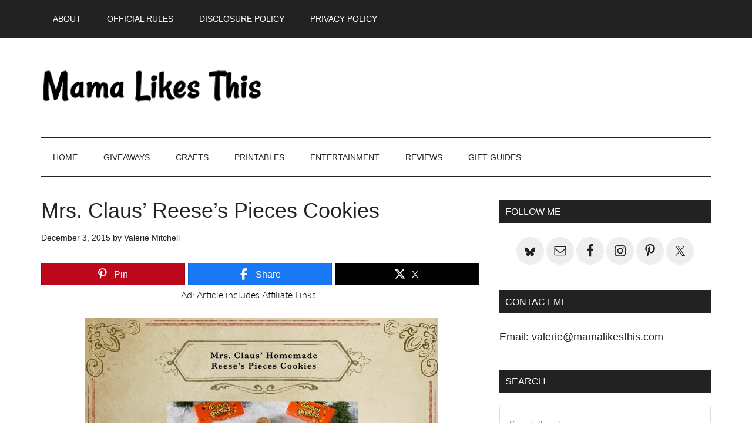

--- FILE ---
content_type: text/html; charset=UTF-8
request_url: https://mamalikesthis.com/mrs-claus-reeses-pieces-cookies/
body_size: 13599
content:
<!DOCTYPE html>
<html lang="en-US">
<head >
<meta charset="UTF-8" />
<meta name="viewport" content="width=device-width, initial-scale=1" />
<meta name='robots' content='index, follow, max-image-preview:large, max-snippet:-1, max-video-preview:-1' />

<!-- Begin Social Rocket v1.3.4 https://wpsocialrocket.com -->
<meta property="og:title" content="Mrs. Claus&#8217; Reese&#8217;s Pieces Cookies" />
<meta property="og:description" content="Click HERE to download the recipe to print or save to your computer. I&rsquo;m sure that Mrs. Claus is an expert in the kitchen!&nbsp;Wouldn&rsquo;t it be fun to eat these Reese&rsquo;s Pieces Cookies while watching&nbsp;Original Christmas Classics?" />
<meta name="twitter:card" content="summary_large_image">
<meta name="twitter:title" content="Mrs. Claus&#8217; Reese&#8217;s Pieces Cookies" />
<meta name="twitter:description" content="Click HERE to download the recipe to print or save to your computer. I&rsquo;m sure that Mrs. Claus is an expert in the kitchen!&nbsp;Wouldn&rsquo;t it be fun to eat these Reese&rsquo;s Pieces Cookies while watching&nbsp;Original Christmas Classics?" />
<!-- / Social Rocket -->

	<!-- This site is optimized with the Yoast SEO plugin v26.8 - https://yoast.com/product/yoast-seo-wordpress/ -->
	<title>Mrs. Claus&#039; Reese&#039;s Pieces Cookies - Mama Likes This</title>
	<link rel="canonical" href="https://mamalikesthis.com/mrs-claus-reeses-pieces-cookies/" />
	<meta property="og:locale" content="en_US" />
	<meta property="og:type" content="article" />
	<meta property="og:title" content="Mrs. Claus&#039; Reese&#039;s Pieces Cookies - Mama Likes This" />
	<meta property="og:description" content="Click HERE to download the recipe to print or save to your computer. I&rsquo;m sure that Mrs. Claus is an expert in the kitchen!&nbsp;Wouldn&rsquo;t it be fun to eat these Reese&rsquo;s Pieces Cookies while watching&nbsp;Original Christmas Classics?" />
	<meta property="og:url" content="https://mamalikesthis.com/mrs-claus-reeses-pieces-cookies/" />
	<meta property="og:site_name" content="Mama Likes This" />
	<meta property="article:publisher" content="https://www.facebook.com/Sweeps4Bloggers/" />
	<meta property="article:published_time" content="2015-12-03T08:05:47+00:00" />
	<meta property="article:modified_time" content="2025-02-02T18:40:50+00:00" />
	<meta property="og:image" content="https://mamalikesthis.com/wp-content/uploads/2015/12/reeses.jpg" />
	<meta property="og:image:width" content="600" />
	<meta property="og:image:height" content="465" />
	<meta property="og:image:type" content="image/jpeg" />
	<meta name="author" content="Valerie Mitchell" />
	<meta name="twitter:card" content="summary_large_image" />
	<meta name="twitter:creator" content="@valerie2350" />
	<meta name="twitter:site" content="@valerie2350" />
	<meta name="twitter:label1" content="Written by" />
	<meta name="twitter:data1" content="Valerie Mitchell" />
	<meta name="twitter:label2" content="Est. reading time" />
	<meta name="twitter:data2" content="1 minute" />
	<script type="application/ld+json" class="yoast-schema-graph">{"@context":"https://schema.org","@graph":[{"@type":"Article","@id":"https://mamalikesthis.com/mrs-claus-reeses-pieces-cookies/#article","isPartOf":{"@id":"https://mamalikesthis.com/mrs-claus-reeses-pieces-cookies/"},"author":{"name":"Valerie Mitchell","@id":"https://mamalikesthis.com/#/schema/person/da3636303dcea06abb525e343cdfc13a"},"headline":"Mrs. Claus&#8217; Reese&#8217;s Pieces Cookies","datePublished":"2015-12-03T08:05:47+00:00","dateModified":"2025-02-02T18:40:50+00:00","mainEntityOfPage":{"@id":"https://mamalikesthis.com/mrs-claus-reeses-pieces-cookies/"},"wordCount":50,"publisher":{"@id":"https://mamalikesthis.com/#organization"},"image":{"@id":"https://mamalikesthis.com/mrs-claus-reeses-pieces-cookies/#primaryimage"},"thumbnailUrl":"https://mamalikesthis.com/wp-content/uploads/2015/12/reeses.jpg","keywords":["christmas classics printables","christmas printable","free printable","holiday printable"],"articleSection":["Printables","Recipes"],"inLanguage":"en-US"},{"@type":"WebPage","@id":"https://mamalikesthis.com/mrs-claus-reeses-pieces-cookies/","url":"https://mamalikesthis.com/mrs-claus-reeses-pieces-cookies/","name":"Mrs. Claus' Reese's Pieces Cookies - Mama Likes This","isPartOf":{"@id":"https://mamalikesthis.com/#website"},"primaryImageOfPage":{"@id":"https://mamalikesthis.com/mrs-claus-reeses-pieces-cookies/#primaryimage"},"image":{"@id":"https://mamalikesthis.com/mrs-claus-reeses-pieces-cookies/#primaryimage"},"thumbnailUrl":"https://mamalikesthis.com/wp-content/uploads/2015/12/reeses.jpg","datePublished":"2015-12-03T08:05:47+00:00","dateModified":"2025-02-02T18:40:50+00:00","breadcrumb":{"@id":"https://mamalikesthis.com/mrs-claus-reeses-pieces-cookies/#breadcrumb"},"inLanguage":"en-US","potentialAction":[{"@type":"ReadAction","target":["https://mamalikesthis.com/mrs-claus-reeses-pieces-cookies/"]}]},{"@type":"ImageObject","inLanguage":"en-US","@id":"https://mamalikesthis.com/mrs-claus-reeses-pieces-cookies/#primaryimage","url":"https://mamalikesthis.com/wp-content/uploads/2015/12/reeses.jpg","contentUrl":"https://mamalikesthis.com/wp-content/uploads/2015/12/reeses.jpg","width":600,"height":465},{"@type":"BreadcrumbList","@id":"https://mamalikesthis.com/mrs-claus-reeses-pieces-cookies/#breadcrumb","itemListElement":[{"@type":"ListItem","position":1,"name":"Home","item":"https://mamalikesthis.com/"},{"@type":"ListItem","position":2,"name":"Mrs. Claus&#8217; Reese&#8217;s Pieces Cookies"}]},{"@type":"WebSite","@id":"https://mamalikesthis.com/#website","url":"https://mamalikesthis.com/","name":"Mama Likes This","description":"Entertainment, Giveaways, Crafts and Family Fun","publisher":{"@id":"https://mamalikesthis.com/#organization"},"potentialAction":[{"@type":"SearchAction","target":{"@type":"EntryPoint","urlTemplate":"https://mamalikesthis.com/?s={search_term_string}"},"query-input":{"@type":"PropertyValueSpecification","valueRequired":true,"valueName":"search_term_string"}}],"inLanguage":"en-US"},{"@type":"Organization","@id":"https://mamalikesthis.com/#organization","name":"Mama Likes This","url":"https://mamalikesthis.com/","logo":{"@type":"ImageObject","inLanguage":"en-US","@id":"https://mamalikesthis.com/#/schema/logo/image/","url":"https://mamalikesthis.com/wp-content/uploads/2017/11/logo-mlt-1.jpg","contentUrl":"https://mamalikesthis.com/wp-content/uploads/2017/11/logo-mlt-1.jpg","width":918,"height":287,"caption":"Mama Likes This"},"image":{"@id":"https://mamalikesthis.com/#/schema/logo/image/"},"sameAs":["https://www.facebook.com/Sweeps4Bloggers/","https://x.com/valerie2350","https://www.instagram.com/valerie.mitchell/","https://www.pinterest.com/valerie2350/"]},{"@type":"Person","@id":"https://mamalikesthis.com/#/schema/person/da3636303dcea06abb525e343cdfc13a","name":"Valerie Mitchell"}]}</script>
	<!-- / Yoast SEO plugin. -->


<link rel='dns-prefetch' href='//scripts.mediavine.com' />

<link rel="alternate" type="application/rss+xml" title="Mama Likes This &raquo; Feed" href="https://feeds.feedburner.com/sweeps4bloggers/SZnw" />
<link rel="alternate" type="application/rss+xml" title="Mama Likes This &raquo; Comments Feed" href="https://mamalikesthis.com/comments/feed/" />
<link rel="alternate" title="oEmbed (JSON)" type="application/json+oembed" href="https://mamalikesthis.com/wp-json/oembed/1.0/embed?url=https%3A%2F%2Fmamalikesthis.com%2Fmrs-claus-reeses-pieces-cookies%2F" />
<link rel="alternate" title="oEmbed (XML)" type="text/xml+oembed" href="https://mamalikesthis.com/wp-json/oembed/1.0/embed?url=https%3A%2F%2Fmamalikesthis.com%2Fmrs-claus-reeses-pieces-cookies%2F&#038;format=xml" />
<style id='wp-img-auto-sizes-contain-inline-css' type='text/css'>
img:is([sizes=auto i],[sizes^="auto," i]){contain-intrinsic-size:3000px 1500px}
/*# sourceURL=wp-img-auto-sizes-contain-inline-css */
</style>
<link rel='stylesheet' id='sb_instagram_styles-css' href='https://mamalikesthis.com/wp-content/plugins/instagram-feed-pro/css/sb-instagram.min.css?ver=5.0' type='text/css' media='all' />
<link data-minify="1" rel='stylesheet' id='magazine-pro-css' href='https://mamalikesthis.com/wp-content/cache/min/1/wp-content/themes/magazine-pro/style.css?ver=1769158336' type='text/css' media='all' />
<style id='wp-emoji-styles-inline-css' type='text/css'>

	img.wp-smiley, img.emoji {
		display: inline !important;
		border: none !important;
		box-shadow: none !important;
		height: 1em !important;
		width: 1em !important;
		margin: 0 0.07em !important;
		vertical-align: -0.1em !important;
		background: none !important;
		padding: 0 !important;
	}
/*# sourceURL=wp-emoji-styles-inline-css */
</style>
<style id='wp-block-library-inline-css' type='text/css'>
:root{--wp-block-synced-color:#7a00df;--wp-block-synced-color--rgb:122,0,223;--wp-bound-block-color:var(--wp-block-synced-color);--wp-editor-canvas-background:#ddd;--wp-admin-theme-color:#007cba;--wp-admin-theme-color--rgb:0,124,186;--wp-admin-theme-color-darker-10:#006ba1;--wp-admin-theme-color-darker-10--rgb:0,107,160.5;--wp-admin-theme-color-darker-20:#005a87;--wp-admin-theme-color-darker-20--rgb:0,90,135;--wp-admin-border-width-focus:2px}@media (min-resolution:192dpi){:root{--wp-admin-border-width-focus:1.5px}}.wp-element-button{cursor:pointer}:root .has-very-light-gray-background-color{background-color:#eee}:root .has-very-dark-gray-background-color{background-color:#313131}:root .has-very-light-gray-color{color:#eee}:root .has-very-dark-gray-color{color:#313131}:root .has-vivid-green-cyan-to-vivid-cyan-blue-gradient-background{background:linear-gradient(135deg,#00d084,#0693e3)}:root .has-purple-crush-gradient-background{background:linear-gradient(135deg,#34e2e4,#4721fb 50%,#ab1dfe)}:root .has-hazy-dawn-gradient-background{background:linear-gradient(135deg,#faaca8,#dad0ec)}:root .has-subdued-olive-gradient-background{background:linear-gradient(135deg,#fafae1,#67a671)}:root .has-atomic-cream-gradient-background{background:linear-gradient(135deg,#fdd79a,#004a59)}:root .has-nightshade-gradient-background{background:linear-gradient(135deg,#330968,#31cdcf)}:root .has-midnight-gradient-background{background:linear-gradient(135deg,#020381,#2874fc)}:root{--wp--preset--font-size--normal:16px;--wp--preset--font-size--huge:42px}.has-regular-font-size{font-size:1em}.has-larger-font-size{font-size:2.625em}.has-normal-font-size{font-size:var(--wp--preset--font-size--normal)}.has-huge-font-size{font-size:var(--wp--preset--font-size--huge)}.has-text-align-center{text-align:center}.has-text-align-left{text-align:left}.has-text-align-right{text-align:right}.has-fit-text{white-space:nowrap!important}#end-resizable-editor-section{display:none}.aligncenter{clear:both}.items-justified-left{justify-content:flex-start}.items-justified-center{justify-content:center}.items-justified-right{justify-content:flex-end}.items-justified-space-between{justify-content:space-between}.screen-reader-text{border:0;clip-path:inset(50%);height:1px;margin:-1px;overflow:hidden;padding:0;position:absolute;width:1px;word-wrap:normal!important}.screen-reader-text:focus{background-color:#ddd;clip-path:none;color:#444;display:block;font-size:1em;height:auto;left:5px;line-height:normal;padding:15px 23px 14px;text-decoration:none;top:5px;width:auto;z-index:100000}html :where(.has-border-color){border-style:solid}html :where([style*=border-top-color]){border-top-style:solid}html :where([style*=border-right-color]){border-right-style:solid}html :where([style*=border-bottom-color]){border-bottom-style:solid}html :where([style*=border-left-color]){border-left-style:solid}html :where([style*=border-width]){border-style:solid}html :where([style*=border-top-width]){border-top-style:solid}html :where([style*=border-right-width]){border-right-style:solid}html :where([style*=border-bottom-width]){border-bottom-style:solid}html :where([style*=border-left-width]){border-left-style:solid}html :where(img[class*=wp-image-]){height:auto;max-width:100%}:where(figure){margin:0 0 1em}html :where(.is-position-sticky){--wp-admin--admin-bar--position-offset:var(--wp-admin--admin-bar--height,0px)}@media screen and (max-width:600px){html :where(.is-position-sticky){--wp-admin--admin-bar--position-offset:0px}}

/*# sourceURL=wp-block-library-inline-css */
</style><style id='global-styles-inline-css' type='text/css'>
:root{--wp--preset--aspect-ratio--square: 1;--wp--preset--aspect-ratio--4-3: 4/3;--wp--preset--aspect-ratio--3-4: 3/4;--wp--preset--aspect-ratio--3-2: 3/2;--wp--preset--aspect-ratio--2-3: 2/3;--wp--preset--aspect-ratio--16-9: 16/9;--wp--preset--aspect-ratio--9-16: 9/16;--wp--preset--color--black: #000000;--wp--preset--color--cyan-bluish-gray: #abb8c3;--wp--preset--color--white: #ffffff;--wp--preset--color--pale-pink: #f78da7;--wp--preset--color--vivid-red: #cf2e2e;--wp--preset--color--luminous-vivid-orange: #ff6900;--wp--preset--color--luminous-vivid-amber: #fcb900;--wp--preset--color--light-green-cyan: #7bdcb5;--wp--preset--color--vivid-green-cyan: #00d084;--wp--preset--color--pale-cyan-blue: #8ed1fc;--wp--preset--color--vivid-cyan-blue: #0693e3;--wp--preset--color--vivid-purple: #9b51e0;--wp--preset--gradient--vivid-cyan-blue-to-vivid-purple: linear-gradient(135deg,rgb(6,147,227) 0%,rgb(155,81,224) 100%);--wp--preset--gradient--light-green-cyan-to-vivid-green-cyan: linear-gradient(135deg,rgb(122,220,180) 0%,rgb(0,208,130) 100%);--wp--preset--gradient--luminous-vivid-amber-to-luminous-vivid-orange: linear-gradient(135deg,rgb(252,185,0) 0%,rgb(255,105,0) 100%);--wp--preset--gradient--luminous-vivid-orange-to-vivid-red: linear-gradient(135deg,rgb(255,105,0) 0%,rgb(207,46,46) 100%);--wp--preset--gradient--very-light-gray-to-cyan-bluish-gray: linear-gradient(135deg,rgb(238,238,238) 0%,rgb(169,184,195) 100%);--wp--preset--gradient--cool-to-warm-spectrum: linear-gradient(135deg,rgb(74,234,220) 0%,rgb(151,120,209) 20%,rgb(207,42,186) 40%,rgb(238,44,130) 60%,rgb(251,105,98) 80%,rgb(254,248,76) 100%);--wp--preset--gradient--blush-light-purple: linear-gradient(135deg,rgb(255,206,236) 0%,rgb(152,150,240) 100%);--wp--preset--gradient--blush-bordeaux: linear-gradient(135deg,rgb(254,205,165) 0%,rgb(254,45,45) 50%,rgb(107,0,62) 100%);--wp--preset--gradient--luminous-dusk: linear-gradient(135deg,rgb(255,203,112) 0%,rgb(199,81,192) 50%,rgb(65,88,208) 100%);--wp--preset--gradient--pale-ocean: linear-gradient(135deg,rgb(255,245,203) 0%,rgb(182,227,212) 50%,rgb(51,167,181) 100%);--wp--preset--gradient--electric-grass: linear-gradient(135deg,rgb(202,248,128) 0%,rgb(113,206,126) 100%);--wp--preset--gradient--midnight: linear-gradient(135deg,rgb(2,3,129) 0%,rgb(40,116,252) 100%);--wp--preset--font-size--small: 13px;--wp--preset--font-size--medium: 20px;--wp--preset--font-size--large: 36px;--wp--preset--font-size--x-large: 42px;--wp--preset--spacing--20: 0.44rem;--wp--preset--spacing--30: 0.67rem;--wp--preset--spacing--40: 1rem;--wp--preset--spacing--50: 1.5rem;--wp--preset--spacing--60: 2.25rem;--wp--preset--spacing--70: 3.38rem;--wp--preset--spacing--80: 5.06rem;--wp--preset--shadow--natural: 6px 6px 9px rgba(0, 0, 0, 0.2);--wp--preset--shadow--deep: 12px 12px 50px rgba(0, 0, 0, 0.4);--wp--preset--shadow--sharp: 6px 6px 0px rgba(0, 0, 0, 0.2);--wp--preset--shadow--outlined: 6px 6px 0px -3px rgb(255, 255, 255), 6px 6px rgb(0, 0, 0);--wp--preset--shadow--crisp: 6px 6px 0px rgb(0, 0, 0);}:where(.is-layout-flex){gap: 0.5em;}:where(.is-layout-grid){gap: 0.5em;}body .is-layout-flex{display: flex;}.is-layout-flex{flex-wrap: wrap;align-items: center;}.is-layout-flex > :is(*, div){margin: 0;}body .is-layout-grid{display: grid;}.is-layout-grid > :is(*, div){margin: 0;}:where(.wp-block-columns.is-layout-flex){gap: 2em;}:where(.wp-block-columns.is-layout-grid){gap: 2em;}:where(.wp-block-post-template.is-layout-flex){gap: 1.25em;}:where(.wp-block-post-template.is-layout-grid){gap: 1.25em;}.has-black-color{color: var(--wp--preset--color--black) !important;}.has-cyan-bluish-gray-color{color: var(--wp--preset--color--cyan-bluish-gray) !important;}.has-white-color{color: var(--wp--preset--color--white) !important;}.has-pale-pink-color{color: var(--wp--preset--color--pale-pink) !important;}.has-vivid-red-color{color: var(--wp--preset--color--vivid-red) !important;}.has-luminous-vivid-orange-color{color: var(--wp--preset--color--luminous-vivid-orange) !important;}.has-luminous-vivid-amber-color{color: var(--wp--preset--color--luminous-vivid-amber) !important;}.has-light-green-cyan-color{color: var(--wp--preset--color--light-green-cyan) !important;}.has-vivid-green-cyan-color{color: var(--wp--preset--color--vivid-green-cyan) !important;}.has-pale-cyan-blue-color{color: var(--wp--preset--color--pale-cyan-blue) !important;}.has-vivid-cyan-blue-color{color: var(--wp--preset--color--vivid-cyan-blue) !important;}.has-vivid-purple-color{color: var(--wp--preset--color--vivid-purple) !important;}.has-black-background-color{background-color: var(--wp--preset--color--black) !important;}.has-cyan-bluish-gray-background-color{background-color: var(--wp--preset--color--cyan-bluish-gray) !important;}.has-white-background-color{background-color: var(--wp--preset--color--white) !important;}.has-pale-pink-background-color{background-color: var(--wp--preset--color--pale-pink) !important;}.has-vivid-red-background-color{background-color: var(--wp--preset--color--vivid-red) !important;}.has-luminous-vivid-orange-background-color{background-color: var(--wp--preset--color--luminous-vivid-orange) !important;}.has-luminous-vivid-amber-background-color{background-color: var(--wp--preset--color--luminous-vivid-amber) !important;}.has-light-green-cyan-background-color{background-color: var(--wp--preset--color--light-green-cyan) !important;}.has-vivid-green-cyan-background-color{background-color: var(--wp--preset--color--vivid-green-cyan) !important;}.has-pale-cyan-blue-background-color{background-color: var(--wp--preset--color--pale-cyan-blue) !important;}.has-vivid-cyan-blue-background-color{background-color: var(--wp--preset--color--vivid-cyan-blue) !important;}.has-vivid-purple-background-color{background-color: var(--wp--preset--color--vivid-purple) !important;}.has-black-border-color{border-color: var(--wp--preset--color--black) !important;}.has-cyan-bluish-gray-border-color{border-color: var(--wp--preset--color--cyan-bluish-gray) !important;}.has-white-border-color{border-color: var(--wp--preset--color--white) !important;}.has-pale-pink-border-color{border-color: var(--wp--preset--color--pale-pink) !important;}.has-vivid-red-border-color{border-color: var(--wp--preset--color--vivid-red) !important;}.has-luminous-vivid-orange-border-color{border-color: var(--wp--preset--color--luminous-vivid-orange) !important;}.has-luminous-vivid-amber-border-color{border-color: var(--wp--preset--color--luminous-vivid-amber) !important;}.has-light-green-cyan-border-color{border-color: var(--wp--preset--color--light-green-cyan) !important;}.has-vivid-green-cyan-border-color{border-color: var(--wp--preset--color--vivid-green-cyan) !important;}.has-pale-cyan-blue-border-color{border-color: var(--wp--preset--color--pale-cyan-blue) !important;}.has-vivid-cyan-blue-border-color{border-color: var(--wp--preset--color--vivid-cyan-blue) !important;}.has-vivid-purple-border-color{border-color: var(--wp--preset--color--vivid-purple) !important;}.has-vivid-cyan-blue-to-vivid-purple-gradient-background{background: var(--wp--preset--gradient--vivid-cyan-blue-to-vivid-purple) !important;}.has-light-green-cyan-to-vivid-green-cyan-gradient-background{background: var(--wp--preset--gradient--light-green-cyan-to-vivid-green-cyan) !important;}.has-luminous-vivid-amber-to-luminous-vivid-orange-gradient-background{background: var(--wp--preset--gradient--luminous-vivid-amber-to-luminous-vivid-orange) !important;}.has-luminous-vivid-orange-to-vivid-red-gradient-background{background: var(--wp--preset--gradient--luminous-vivid-orange-to-vivid-red) !important;}.has-very-light-gray-to-cyan-bluish-gray-gradient-background{background: var(--wp--preset--gradient--very-light-gray-to-cyan-bluish-gray) !important;}.has-cool-to-warm-spectrum-gradient-background{background: var(--wp--preset--gradient--cool-to-warm-spectrum) !important;}.has-blush-light-purple-gradient-background{background: var(--wp--preset--gradient--blush-light-purple) !important;}.has-blush-bordeaux-gradient-background{background: var(--wp--preset--gradient--blush-bordeaux) !important;}.has-luminous-dusk-gradient-background{background: var(--wp--preset--gradient--luminous-dusk) !important;}.has-pale-ocean-gradient-background{background: var(--wp--preset--gradient--pale-ocean) !important;}.has-electric-grass-gradient-background{background: var(--wp--preset--gradient--electric-grass) !important;}.has-midnight-gradient-background{background: var(--wp--preset--gradient--midnight) !important;}.has-small-font-size{font-size: var(--wp--preset--font-size--small) !important;}.has-medium-font-size{font-size: var(--wp--preset--font-size--medium) !important;}.has-large-font-size{font-size: var(--wp--preset--font-size--large) !important;}.has-x-large-font-size{font-size: var(--wp--preset--font-size--x-large) !important;}
/*# sourceURL=global-styles-inline-css */
</style>

<style id='classic-theme-styles-inline-css' type='text/css'>
/*! This file is auto-generated */
.wp-block-button__link{color:#fff;background-color:#32373c;border-radius:9999px;box-shadow:none;text-decoration:none;padding:calc(.667em + 2px) calc(1.333em + 2px);font-size:1.125em}.wp-block-file__button{background:#32373c;color:#fff;text-decoration:none}
/*# sourceURL=/wp-includes/css/classic-themes.min.css */
</style>
<link data-minify="1" rel='stylesheet' id='theiaPostSlider-css' href='https://mamalikesthis.com/wp-content/cache/min/1/wp-content/plugins/theia-post-slider-premium/dist/css/font-theme.css?ver=1769158336' type='text/css' media='all' />
<style id='theiaPostSlider-inline-css' type='text/css'>


				.theiaPostSlider_nav.fontTheme ._title,
				.theiaPostSlider_nav.fontTheme ._text {
					line-height: 48px;
				}

				.theiaPostSlider_nav.fontTheme ._button,
				.theiaPostSlider_nav.fontTheme ._button svg {
					color: #005bef;
					fill: #005bef;
				}

				.theiaPostSlider_nav.fontTheme ._button ._2 span {
					font-size: 48px;
					line-height: 48px;
				}

				.theiaPostSlider_nav.fontTheme ._button ._2 svg {
					width: 48px;
				}

				.theiaPostSlider_nav.fontTheme ._button:hover,
				.theiaPostSlider_nav.fontTheme ._button:focus,
				.theiaPostSlider_nav.fontTheme ._button:hover svg,
				.theiaPostSlider_nav.fontTheme ._button:focus svg {
					color: #3884ff;
					fill: #3884ff;
				}

				.theiaPostSlider_nav.fontTheme ._disabled,
                .theiaPostSlider_nav.fontTheme ._disabled svg {
					color: #777777 !important;
					fill: #777777 !important;
				}
			
/*# sourceURL=theiaPostSlider-inline-css */
</style>
<link data-minify="1" rel='stylesheet' id='dashicons-css' href='https://mamalikesthis.com/wp-content/cache/min/1/wp-includes/css/dashicons.min.css?ver=1769158336' type='text/css' media='all' />
<link data-minify="1" rel='stylesheet' id='simple-social-icons-font-css' href='https://mamalikesthis.com/wp-content/cache/min/1/wp-content/plugins/simple-social-icons/css/style.css?ver=1769158336' type='text/css' media='all' />
<link data-minify="1" rel='stylesheet' id='social_rocket-css' href='https://mamalikesthis.com/wp-content/cache/min/1/wp-content/plugins/social-rocket-pro/core/assets/css/style.css?ver=1769158336' type='text/css' media='all' />
<style id='social_rocket-inline-css' type='text/css'>

				 .social-rocket-buttons {
					display: -webkit-box;
					display: -moz-box;
					display: -ms-flexbox;
					display: -webkit-flex;
					display: flex;
					-webkit-box-orient: horizontal;
					-webkit-box-direction: normal;
					-ms-flex-direction: row;
					flex-direction: row;
					-ms-flex-wrap: wrap;
					flex-wrap: wrap;
					-webkit-box-pack: justify;
					-ms-flex-pack: justify;
					justify-content: space-between;
					-ms-flex-line-pack: stretch;
					align-content: stretch;
					-webkit-box-align: stretch;
					-ms-flex-align: stretch;
					align-items: stretch;
				}
				 .social-rocket-buttons .social-rocket-button,
				 .social-rocket-buttons .social-rocket-button-anchor,
				 .social-rocket-buttons .social-rocket-shares-total {
					-webkit-box-flex: 1;
					-ms-flex: 1;
					flex: 1;
				}
			
				 .social-rocket-buttons .social-rocket-button {
					max-height: 36px;
				}
				 .social-rocket-buttons .social-rocket-button-anchor,
				 .social-rocket-buttons .social-rocket-button-anchor:focus,
				 .social-rocket-buttons .social-rocket-button-anchor:hover {
					line-height: 36px;
				}
				 .social-rocket-buttons .social-rocket-button-icon {
					font-size: 19.2px;
				}
				 .social-rocket-buttons .social-rocket-button-icon svg {
					width: auto;
					height: 19.2px;
				}
				 .social-rocket-buttons .social-rocket-button-cta,
				 .social-rocket-buttons .social-rocket-button-count {
					font-size: 15.6px;
				}
				 .social-rocket-buttons .social-rocket-shares-total {
					line-height: 36px;
				}
				 .social-rocket-buttons .social-rocket-shares-total i {
					font-size: 19.2px;
				}
				 .social-rocket-buttons .social-rocket-shares-total-count {
					font-size: 21.6px;
					line-height: 16.8px;
				}
				 .social-rocket-buttons .social-rocket-shares-total-label {
					font-size: 10.8px;
					line-height: 16.8px;
				}
				 .social-rocket-buttons .social-rocket-shares-total .social-rocket-shares-total-inner {
					margin-top: 5.76px;
				}
			
			 .social-rocket-buttons .social-rocket-shares-total {
				color: #252525;
			}
			 .social-rocket-buttons {
				text-align: left;
			}
			 .social-rocket-button {
				border-style: solid;
				border-width: 1px;
				border-radius: 0px;
			}
			 .social-rocket-buttons .social-rocket-button,
			 .social-rocket-buttons .social-rocket-button:last-child,
			 .social-rocket-buttons .social-rocket-shares-total {
				margin-bottom: 5px;
				margin-right: 5px;
			}
		
			.social-rocket-floating-buttons .social-rocket-shares-total {
				color: #252525;
			}
		
			.social-rocket-floating-buttons.social-rocket-position-top,
			.social-rocket-floating-buttons.social-rocket-position-bottom {
				text-align: center;
			}
		
			.social-rocket-floating-buttons.social-rocket-position-top .social-rocket-floating-button-anchor,
			.social-rocket-floating-buttons.social-rocket-position-bottom .social-rocket-floating-button-anchor {
				text-align: center;
			}
			
			.social-rocket-floating-buttons .social-rocket-floating-button {
				border-style: none;
				border-width: 0px;
				border-radius: 0px;
			}
		
			.social-rocket-floating-buttons .social-rocket-floating-button,
			.social-rocket-floating-buttons .social-rocket-shares-total {
				margin-bottom: 3px;
			}
			
			.social-rocket-tweet {
				background-color: #429cd6;
				color: #ffffff;
				font-size: 24px;
				border-style: none;
				border-width: 1px;
				border-color: #dddddd;
				border-radius: 0px;
			}
			.social-rocket-tweet a {
				border-left: 10px solid #3c87b2;
			}
			.social-rocket-tweet-cta {
				color: #ffffff;
				text-align: right;
			}
		
				@media screen and (max-width: 1100px) {
					.social-rocket-inline-buttons.social-rocket-desktop-only {
						display: none !important;
					}
					.social-rocket-inline-buttons.social-rocket-mobile-only {
						display: block;
					}
				}
				@media screen and (min-width: 1101px) {
					.social-rocket-inline-buttons.social-rocket-mobile-only {
						display: none !important;
					}
					.social-rocket-inline-buttons.social-rocket-desktop-only {
						display: block;
					}
				}
			
				@media screen and (max-width: 1100px) {
					.social-rocket-floating-buttons.social-rocket-desktop-only {
						display: none !important;
					}
					.social-rocket-floating-buttons.social-rocket-mobile-only {
						display: block;
					}
				}
				@media screen and (min-width: 1101px) {
					.social-rocket-floating-buttons.social-rocket-mobile-only {
						display: none !important;
					}
					.social-rocket-floating-buttons.social-rocket-desktop-only {
						display: block;
					}
				}
			
/*# sourceURL=social_rocket-inline-css */
</style>
<link data-minify="1" rel='stylesheet' id='fontawesome_all-css' href='https://mamalikesthis.com/wp-content/cache/min/1/wp-content/plugins/social-rocket-pro/core/assets/css/all.min.css?ver=1769158336' type='text/css' media='all' />
<script type="text/javascript" async="async" fetchpriority="high" data-noptimize="1" data-cfasync="false" src="https://scripts.mediavine.com/tags/mama-likes-this.js?ver=7efa1b0f1232867d11183a90a5ebc26b" id="mv-script-wrapper-js"></script>
<script type="text/javascript" src="https://mamalikesthis.com/wp-includes/js/jquery/jquery.min.js?ver=3.7.1" id="jquery-core-js"></script>


<link rel="https://api.w.org/" href="https://mamalikesthis.com/wp-json/" /><link rel="alternate" title="JSON" type="application/json" href="https://mamalikesthis.com/wp-json/wp/v2/posts/92509" /><link rel="EditURI" type="application/rsd+xml" title="RSD" href="https://mamalikesthis.com/xmlrpc.php?rsd" />

<link rel='shortlink' href='https://mamalikesthis.com/?p=92509' />
        <style>
            #tps_carousel_container ._button,
            #tps_carousel_container ._button svg {
                color: #f08100;
                fill: #f08100;
            }

            #tps_carousel_container ._button {
                font-size: 32px;
                line-height: 32px;
            }

            #tps_carousel_container ._button svg {
                width: 32px;
                height: 32px;
            }

            #tps_carousel_container ._button:hover,
            #tps_carousel_container ._button:focus,
            #tps_carousel_container ._button:hover svg,
            #tps_carousel_container ._button:focus svg {
                color: #ffa338;
                fill: #ffa338;
            }

            #tps_carousel_container ._disabled,
            #tps_carousel_container ._disabled svg {
                color: #777777 !important;
                fill: #777777 !important;
            }

            #tps_carousel_container ._carousel {
                margin: 0 42px;
            }

            #tps_carousel_container ._prev {
                margin-right: 10px;
            }

            #tps_carousel_container ._next {
                margin-left: 10px;
            }
        </style>
        <link rel="icon" href="https://mamalikesthis.com/wp-content/themes/magazine-pro/images/favicon.ico" />
<meta name="verification" content="0bdcb6c79ee0378aec260abb7e28cdc9" />

<!-- Google tag (gtag.js) -->
<script async src="https://www.googletagmanager.com/gtag/js?id=G-YGXVYTNX1B"></script>
<script>
  window.dataLayer = window.dataLayer || [];
  function gtag(){dataLayer.push(arguments);}
  gtag('js', new Date());

  gtag('config', 'G-YGXVYTNX1B');
</script>		<style type="text/css" id="wp-custom-css">
			body {font-family: sans-serif !important;}
h1, h2, h3, h4, h5, h6 {font-family: sans-serif !important;}
body > div {
	font-size: 18px; line-height: 1.8
}
.site-title a {
    background: url(https://mamalikesthis.com/wp-content/uploads/2022/02/mlt-logo-1.png) no-repeat !important;
}		</style>
		<noscript><style id="rocket-lazyload-nojs-css">.rll-youtube-player, [data-lazy-src]{display:none !important;}</style></noscript><meta name="generator" content="WP Rocket 3.19.4" data-wpr-features="wpr_defer_js wpr_minify_concatenate_js wpr_lazyload_images wpr_minify_css wpr_desktop" /></head>
<body class="wp-singular post-template-default single single-post postid-92509 single-format-standard wp-theme-genesis wp-child-theme-magazine-pro theiaPostSlider_body custom-header header-image content-sidebar genesis-breadcrumbs-hidden genesis-footer-widgets-visible primary-nav"><div class="site-container"><ul class="genesis-skip-link"><li><a href="#genesis-content" class="screen-reader-shortcut"> Skip to main content</a></li><li><a href="#genesis-nav-secondary" class="screen-reader-shortcut"> Skip to secondary menu</a></li><li><a href="#genesis-sidebar-primary" class="screen-reader-shortcut"> Skip to primary sidebar</a></li><li><a href="#genesis-footer-widgets" class="screen-reader-shortcut"> Skip to footer</a></li></ul><nav class="nav-primary" aria-label="Main" id="genesis-nav-primary"><div class="wrap"><ul id="menu-before-header" class="menu genesis-nav-menu menu-primary js-superfish"><li id="menu-item-107577" class="menu-item menu-item-type-post_type menu-item-object-page menu-item-107577"><a href="https://mamalikesthis.com/about/"><span >About</span></a></li>
<li id="menu-item-107576" class="menu-item menu-item-type-post_type menu-item-object-page menu-item-107576"><a href="https://mamalikesthis.com/official-rules/"><span >Official Rules</span></a></li>
<li id="menu-item-107575" class="menu-item menu-item-type-post_type menu-item-object-page menu-item-107575"><a href="https://mamalikesthis.com/disclosure-policy/"><span >Disclosure Policy</span></a></li>
<li id="menu-item-107574" class="menu-item menu-item-type-post_type menu-item-object-page menu-item-107574"><a href="https://mamalikesthis.com/privacy-policy/"><span >Privacy Policy</span></a></li>
</ul></div></nav><header class="site-header"><div class="wrap"><div class="title-area"><p class="site-title"><a href="https://mamalikesthis.com/">Mama Likes This</a></p><p class="site-description">Entertainment, Giveaways, Crafts and Family Fun</p></div><div class="widget-area header-widget-area"><section id="text-121" class="widget widget_text"><div class="widget-wrap">			<div class="textwidget"><p></p>
</div>
		</div></section>
</div></div></header><nav class="nav-secondary" aria-label="Secondary" id="genesis-nav-secondary"><div class="wrap"><ul id="menu-main-menu" class="menu genesis-nav-menu menu-secondary js-superfish"><li id="menu-item-12272" class="menu-item menu-item-type-custom menu-item-object-custom menu-item-home menu-item-12272"><a href="https://mamalikesthis.com"><span >Home</span></a></li>
<li id="menu-item-95647" class="menu-item menu-item-type-custom menu-item-object-custom menu-item-has-children menu-item-95647"><a href="https://mamalikesthis.com/category/giveaways/"><span >Giveaways</span></a>
<ul class="sub-menu">
	<li id="menu-item-12267" class="menu-item menu-item-type-taxonomy menu-item-object-category menu-item-12267"><a href="https://mamalikesthis.com/category/giveaways/"><span >USA</span></a></li>
	<li id="menu-item-169105" class="menu-item menu-item-type-taxonomy menu-item-object-category menu-item-169105"><a href="https://mamalikesthis.com/category/giveaways-canada/"><span >Canada</span></a></li>
</ul>
</li>
<li id="menu-item-124973" class="menu-item menu-item-type-taxonomy menu-item-object-category menu-item-124973"><a href="https://mamalikesthis.com/category/crafts/"><span >Crafts</span></a></li>
<li id="menu-item-51114" class="menu-item menu-item-type-taxonomy menu-item-object-category current-post-ancestor current-menu-parent current-post-parent menu-item-has-children menu-item-51114"><a href="https://mamalikesthis.com/category/printables/"><span >Printables</span></a>
<ul class="sub-menu">
	<li id="menu-item-168273" class="menu-item menu-item-type-custom menu-item-object-custom menu-item-168273"><a href="https://mamalikesthis.com/tag/new-years-printables/"><span >New Year</span></a></li>
	<li id="menu-item-168271" class="menu-item menu-item-type-custom menu-item-object-custom menu-item-168271"><a href="https://mamalikesthis.com/tag/valentines-day-printables/"><span >Valentine&#8217;s Day</span></a></li>
	<li id="menu-item-168272" class="menu-item menu-item-type-custom menu-item-object-custom menu-item-168272"><a href="https://mamalikesthis.com/tag/easter-printables/"><span >Easter</span></a></li>
	<li id="menu-item-142591" class="menu-item menu-item-type-taxonomy menu-item-object-category menu-item-142591"><a href="https://mamalikesthis.com/category/printables/netflix/"><span >Netflix</span></a></li>
	<li id="menu-item-95880" class="menu-item menu-item-type-taxonomy menu-item-object-category menu-item-95880"><a href="https://mamalikesthis.com/category/printables/disney-printables/"><span >Disney</span></a></li>
	<li id="menu-item-95882" class="menu-item menu-item-type-taxonomy menu-item-object-category menu-item-95882"><a href="https://mamalikesthis.com/category/printables/other/"><span >Other</span></a></li>
	<li id="menu-item-95883" class="menu-item menu-item-type-taxonomy menu-item-object-category current-post-ancestor current-menu-parent current-post-parent menu-item-95883"><a href="https://mamalikesthis.com/category/printables/recipes-printables/"><span >Recipes</span></a></li>
</ul>
</li>
<li id="menu-item-105260" class="menu-item menu-item-type-taxonomy menu-item-object-category menu-item-has-children menu-item-105260"><a href="https://mamalikesthis.com/category/entertainment/"><span >Entertainment</span></a>
<ul class="sub-menu">
	<li id="menu-item-111642" class="menu-item menu-item-type-taxonomy menu-item-object-category menu-item-111642"><a href="https://mamalikesthis.com/category/entertainment/movies/"><span >Movies</span></a></li>
	<li id="menu-item-111644" class="menu-item menu-item-type-taxonomy menu-item-object-category menu-item-111644"><a href="https://mamalikesthis.com/category/entertainment/tv/"><span >TV</span></a></li>
	<li id="menu-item-111641" class="menu-item menu-item-type-taxonomy menu-item-object-category menu-item-111641"><a href="https://mamalikesthis.com/category/entertainment/books/"><span >Books</span></a></li>
	<li id="menu-item-111643" class="menu-item menu-item-type-taxonomy menu-item-object-category menu-item-111643"><a href="https://mamalikesthis.com/category/entertainment/music/"><span >Music</span></a></li>
	<li id="menu-item-118285" class="menu-item menu-item-type-taxonomy menu-item-object-category menu-item-118285"><a href="https://mamalikesthis.com/category/entertainment/games/"><span >Games</span></a></li>
</ul>
</li>
<li id="menu-item-167045" class="menu-item menu-item-type-taxonomy menu-item-object-category menu-item-has-children menu-item-167045"><a href="https://mamalikesthis.com/category/reviews/"><span >Reviews</span></a>
<ul class="sub-menu">
	<li id="menu-item-167112" class="menu-item menu-item-type-taxonomy menu-item-object-category menu-item-167112"><a href="https://mamalikesthis.com/category/reviews/craft-stuff/"><span >Craft Stuff</span></a></li>
	<li id="menu-item-167116" class="menu-item menu-item-type-taxonomy menu-item-object-category menu-item-167116"><a href="https://mamalikesthis.com/category/reviews/home/"><span >Home</span></a></li>
	<li id="menu-item-167117" class="menu-item menu-item-type-taxonomy menu-item-object-category menu-item-167117"><a href="https://mamalikesthis.com/category/reviews/kid-stuff/"><span >Kid Stuff</span></a></li>
	<li id="menu-item-167113" class="menu-item menu-item-type-taxonomy menu-item-object-category menu-item-167113"><a href="https://mamalikesthis.com/category/reviews/fashion/"><span >Fashion</span></a></li>
	<li id="menu-item-167114" class="menu-item menu-item-type-taxonomy menu-item-object-category menu-item-167114"><a href="https://mamalikesthis.com/category/reviews/food/"><span >Food &amp; Drink</span></a></li>
	<li id="menu-item-167111" class="menu-item menu-item-type-taxonomy menu-item-object-category menu-item-167111"><a href="https://mamalikesthis.com/category/reviews/beauty/"><span >Beauty</span></a></li>
	<li id="menu-item-167115" class="menu-item menu-item-type-taxonomy menu-item-object-category menu-item-167115"><a href="https://mamalikesthis.com/category/reviews/garden/"><span >Garden</span></a></li>
	<li id="menu-item-167118" class="menu-item menu-item-type-taxonomy menu-item-object-category menu-item-167118"><a href="https://mamalikesthis.com/category/reviews/pets/"><span >Pets</span></a></li>
	<li id="menu-item-167119" class="menu-item menu-item-type-taxonomy menu-item-object-category menu-item-167119"><a href="https://mamalikesthis.com/category/reviews/travel/"><span >Travel</span></a></li>
</ul>
</li>
<li id="menu-item-167110" class="menu-item menu-item-type-taxonomy menu-item-object-category menu-item-167110"><a href="https://mamalikesthis.com/category/gift-guides/"><span >Gift Guides</span></a></li>
</ul></div></nav><div class="site-inner"><div class="content-sidebar-wrap"><main class="content" id="genesis-content"><article class="post-92509 post type-post status-publish format-standard has-post-thumbnail category-printables category-recipes-printables tag-christmas-classics-printables tag-christmas-printable tag-free-printable tag-holiday-printable mv-content-wrapper entry" aria-label="Mrs. Claus&#8217; Reese&#8217;s Pieces Cookies"><header class="entry-header"><h1 class="entry-title">Mrs. Claus&#8217; Reese&#8217;s Pieces Cookies</h1>
<p class="entry-meta"><time class="entry-time">December 3, 2015</time> by <span class="entry-author"><a href="https://mamalikesthis.com/author/admin/" class="entry-author-link" rel="author"><span class="entry-author-name">Valerie Mitchell</span></a></span>  </p><div class="social-rocket-inline-buttons"><div class="social-rocket-buttons"><div class="social-rocket-button social-rocket-button-rectangle social-rocket-pinterest " data-network="pinterest"><a class="social-rocket-button-anchor" href="https://pinterest.com/pin/create/button/?url=https%3A%2F%2Fmamalikesthis.com%2Fmrs-claus-reeses-pieces-cookies%2F&media=https%3A%2F%2Fmamalikesthis.com%2Fwp-content%2Fuploads%2F2015%2F12%2Freeses.jpg&description=Mrs.%20Claus%26%238217%3B%20Reese%26%238217%3Bs%20Pieces%20Cookies" data-pin-do="none" target="_blank" aria-label="Pin"><i class="fab fa-pinterest-p social-rocket-button-icon"></i><span class="social-rocket-button-cta">Pin</span></a></div><div class="social-rocket-button social-rocket-button-rectangle social-rocket-facebook " data-network="facebook"><a class="social-rocket-button-anchor" href="https://www.facebook.com/share.php?u=https%3A%2F%2Fmamalikesthis.com%2Fmrs-claus-reeses-pieces-cookies%2F" target="_blank" aria-label="Share"><i class="fab fa-facebook-f social-rocket-button-icon"></i><span class="social-rocket-button-cta">Share</span></a></div><div class="social-rocket-button social-rocket-button-rectangle social-rocket-twitter " data-network="twitter"><a class="social-rocket-button-anchor" href="https://x.com/intent/tweet?text=Mrs.%20Claus%E2%80%99%20Reese%E2%80%99s%20Pieces%20Cookies&url=https%3A%2F%2Fmamalikesthis.com%2Fmrs-claus-reeses-pieces-cookies%2F"  target="_blank" aria-label="X"><i class="fab fa-x-twitter social-rocket-button-icon"></i><span class="social-rocket-button-cta">X</span></a></div></div></div></header><div class="entry-content"><div id="tps_slideContainer_92509" class="theiaPostSlider_slides"><div class="theiaPostSlider_preloadedSlide">

<p><img decoding="async" class="aligncenter size-full wp-image-162712" src="data:image/svg+xml,%3Csvg%20xmlns='http://www.w3.org/2000/svg'%20viewBox='0%200%20400%2025'%3E%3C/svg%3E" alt="Ad. Article Includes Affiliate Links." width="400" height="25" data-pin-description="Ad. Article Includes Affiliate Links." data-pin-title="" data-lazy-srcset="https://mamalikesthis.com/wp-content/uploads/2025/01/Ad-Article-Includes-Affiliate-Links-16.jpg 400w, https://mamalikesthis.com/wp-content/uploads/2025/01/Ad-Article-Includes-Affiliate-Links-16-150x9.jpg 150w" data-lazy-sizes="(max-width: 400px) 100vw, 400px" data-lazy-src="https://mamalikesthis.com/wp-content/uploads/2025/01/Ad-Article-Includes-Affiliate-Links-16.jpg" /><noscript><img decoding="async" class="aligncenter size-full wp-image-162712" src="https://mamalikesthis.com/wp-content/uploads/2025/01/Ad-Article-Includes-Affiliate-Links-16.jpg" alt="Ad. Article Includes Affiliate Links." width="400" height="25" data-pin-description="Ad. Article Includes Affiliate Links." data-pin-title="" srcset="https://mamalikesthis.com/wp-content/uploads/2025/01/Ad-Article-Includes-Affiliate-Links-16.jpg 400w, https://mamalikesthis.com/wp-content/uploads/2025/01/Ad-Article-Includes-Affiliate-Links-16-150x9.jpg 150w" sizes="(max-width: 400px) 100vw, 400px" /></noscript></p>
<p><img decoding="async" class="aligncenter size-full wp-image-92512" src="data:image/svg+xml,%3Csvg%20xmlns='http://www.w3.org/2000/svg'%20viewBox='0%200%20600%20465'%3E%3C/svg%3E" alt="Mrs. Claus' Reese's Pieces Cookies" width="600" height="465" data-pin-description="Mrs. Claus' Reese's Pieces Cookies" data-pin-title="" data-lazy-srcset="https://mamalikesthis.com/wp-content/uploads/2015/12/reeses.jpg 600w, https://mamalikesthis.com/wp-content/uploads/2015/12/reeses-150x116.jpg 150w, https://mamalikesthis.com/wp-content/uploads/2015/12/reeses-400x310.jpg 400w" data-lazy-sizes="(max-width: 600px) 100vw, 600px" data-lazy-src="https://mamalikesthis.com/wp-content/uploads/2015/12/reeses.jpg" /><noscript><img decoding="async" class="aligncenter size-full wp-image-92512" src="https://mamalikesthis.com/wp-content/uploads/2015/12/reeses.jpg" alt="Mrs. Claus' Reese's Pieces Cookies" width="600" height="465" data-pin-description="Mrs. Claus' Reese's Pieces Cookies" data-pin-title="" srcset="https://mamalikesthis.com/wp-content/uploads/2015/12/reeses.jpg 600w, https://mamalikesthis.com/wp-content/uploads/2015/12/reeses-150x116.jpg 150w, https://mamalikesthis.com/wp-content/uploads/2015/12/reeses-400x310.jpg 400w" sizes="(max-width: 600px) 100vw, 600px" /></noscript></p>
<p><a href="https://mamalikesthis.com/wp-content/uploads/2015/12/reeses.pdf" target="_blank" rel="noopener">Click HERE</a> to download the recipe to print or save to your computer.</p>
<p>I&rsquo;m sure that Mrs. Claus is an expert in the kitchen!&nbsp;Wouldn&rsquo;t it be fun to eat these Reese&rsquo;s Pieces Cookies while watching&nbsp;<a href="https://www.amazon.com/gp/product/B00XZF39Z0/ref=as_li_tl?ie=UTF8&amp;camp=1789&amp;creative=390957&amp;creativeASIN=B00XZF39Z0&amp;linkCode=as2&amp;tag=httpsweeps4bl-20&amp;linkId=6COIPB3MKOD2WYTP" target="_blank" rel="nofollow noopener">Original Christmas Classics</a>?</p>

</div></div><div class="theiaPostSlider_footer _footer"></div><p><!-- END THEIA POST SLIDER --></p>
<div class="social-rocket-inline-buttons"><div class="social-rocket-buttons"><div class="social-rocket-button social-rocket-button-rectangle social-rocket-pinterest " data-network="pinterest"><a class="social-rocket-button-anchor" href="https://pinterest.com/pin/create/button/?url=https%3A%2F%2Fmamalikesthis.com%2Fmrs-claus-reeses-pieces-cookies%2F&amp;media=https%3A%2F%2Fmamalikesthis.com%2Fwp-content%2Fuploads%2F2015%2F12%2Freeses.jpg&amp;description=Mrs.%20Claus%26%238217%3B%20Reese%26%238217%3Bs%20Pieces%20Cookies" data-pin-do="none" target="_blank" aria-label="Pin"><i class="fab fa-pinterest-p social-rocket-button-icon"></i><span class="social-rocket-button-cta">Pin</span></a></div><div class="social-rocket-button social-rocket-button-rectangle social-rocket-facebook " data-network="facebook"><a class="social-rocket-button-anchor" href="https://www.facebook.com/share.php?u=https%3A%2F%2Fmamalikesthis.com%2Fmrs-claus-reeses-pieces-cookies%2F" target="_blank" aria-label="Share"><i class="fab fa-facebook-f social-rocket-button-icon"></i><span class="social-rocket-button-cta">Share</span></a></div><div class="social-rocket-button social-rocket-button-rectangle social-rocket-twitter " data-network="twitter"><a class="social-rocket-button-anchor" href="https://x.com/intent/tweet?text=Mrs.%20Claus%E2%80%99%20Reese%E2%80%99s%20Pieces%20Cookies&amp;url=https%3A%2F%2Fmamalikesthis.com%2Fmrs-claus-reeses-pieces-cookies%2F" target="_blank" aria-label="X"><i class="fab fa-x-twitter social-rocket-button-icon"></i><span class="social-rocket-button-cta">X</span></a></div></div></div>
<div data-theia-post-slider-options='{&quot;slideContainer&quot;:&quot;#tps_slideContainer_92509&quot;,&quot;nav&quot;:&quot;.theiaPostSlider_nav&quot;,&quot;navText&quot;:&quot;%{currentSlide} of %{totalSlides}&quot;,&quot;helperText&quot;:&quot;Use your &amp;leftarrow; &amp;rightarrow; (arrow) keys to browse&quot;,&quot;defaultSlide&quot;:0,&quot;transitionEffect&quot;:&quot;slide&quot;,&quot;transitionSpeed&quot;:400,&quot;keyboardShortcuts&quot;:true,&quot;scrollAfterRefresh&quot;:true,&quot;numberOfSlides&quot;:1,&quot;slides&quot;:[],&quot;useSlideSources&quot;:null,&quot;themeType&quot;:&quot;font&quot;,&quot;prevText&quot;:&quot;Prev&quot;,&quot;nextText&quot;:&quot;Next&quot;,&quot;buttonWidth&quot;:0,&quot;buttonWidth_post&quot;:0,&quot;postUrl&quot;:&quot;https:\/\/mamalikesthis.com\/mrs-claus-reeses-pieces-cookies\/&quot;,&quot;postId&quot;:92509,&quot;refreshAds&quot;:false,&quot;refreshAdsEveryNSlides&quot;:1,&quot;adRefreshingMechanism&quot;:&quot;javascript&quot;,&quot;ajaxUrl&quot;:&quot;https:\/\/mamalikesthis.com\/wp-admin\/admin-ajax.php&quot;,&quot;loopSlides&quot;:false,&quot;scrollTopOffset&quot;:0,&quot;hideNavigationOnFirstSlide&quot;:false,&quot;isRtl&quot;:false,&quot;excludedWords&quot;:[&quot;&quot;],&quot;prevFontIcon&quot;:&quot;&lt;span aria-hidden=\&quot;true\&quot; class=\&quot;tps-icon-chevron-circle-left\&quot;&gt;&lt;\/span&gt;&quot;,&quot;nextFontIcon&quot;:&quot;&lt;span aria-hidden=\&quot;true\&quot; class=\&quot;tps-icon-chevron-circle-right\&quot;&gt;&lt;\/span&gt;&quot;}'
					 data-theia-post-slider-on-change-slide='&quot;&quot;'></div></div><footer class="entry-footer"><p class="entry-meta"><span class="entry-categories">Filed Under: <a href="https://mamalikesthis.com/category/printables/" rel="category tag">Printables</a>, <a href="https://mamalikesthis.com/category/printables/recipes-printables/" rel="category tag">Recipes</a></span> <span class="entry-tags">Tagged With: <a href="https://mamalikesthis.com/tag/christmas-classics-printables/" rel="tag">christmas classics printables</a>, <a href="https://mamalikesthis.com/tag/christmas-printable/" rel="tag">christmas printable</a>, <a href="https://mamalikesthis.com/tag/free-printable/" rel="tag">free printable</a>, <a href="https://mamalikesthis.com/tag/holiday-printable/" rel="tag">holiday printable</a></span></p></footer></article><div class="adjacent-entry-pagination pagination"><div class="pagination-previous alignleft"><a href="https://mamalikesthis.com/disney-the-good-dinosaur-arlo-origami-craft-instructions/" rel="prev"><span class="screen-reader-text">Previous Post: </span><span class="adjacent-post-link">&#xAB; Disney The Good Dinosaur Arlo Origami Craft Instructions</span></a></div><div class="pagination-next alignright"><a href="https://mamalikesthis.com/free-disney-pixar-the-good-dinosaur-printable-maze/" rel="next"><span class="screen-reader-text">Next Post: </span><span class="adjacent-post-link">Free Disney Pixar The Good Dinosaur Printable Maze &#xBB;</span></a></div></div></main><aside class="sidebar sidebar-primary widget-area" role="complementary" aria-label="Primary Sidebar" id="genesis-sidebar-primary"><h2 class="genesis-sidebar-title screen-reader-text">Primary Sidebar</h2><section id="simple-social-icons-4" class="widget simple-social-icons"><div class="widget-wrap"><h3 class="widgettitle widget-title">FOLLOW ME</h3>
<ul class="aligncenter"><li class="ssi-bluesky"><a href="https://bsky.app/profile/valeriemitchell.bsky.social" target="_blank" rel="noopener noreferrer"><svg role="img" class="social-bluesky" aria-labelledby="social-bluesky-4"><title id="social-bluesky-4">Bluesky</title><use xlink:href="https://mamalikesthis.com/wp-content/plugins/simple-social-icons/symbol-defs.svg#social-bluesky"></use></svg></a></li><li class="ssi-email"><a href="/cdn-cgi/l/email-protection#681e09040d1a010d28050905090401030d1b1c00011b460b0705"><svg role="img" class="social-email" aria-labelledby="social-email-4"><title id="social-email-4">Email</title><use xlink:href="https://mamalikesthis.com/wp-content/plugins/simple-social-icons/symbol-defs.svg#social-email"></use></svg></a></li><li class="ssi-facebook"><a href="https://www.facebook.com/pages/Sweeps4Bloggers/320304935959" target="_blank" rel="noopener noreferrer"><svg role="img" class="social-facebook" aria-labelledby="social-facebook-4"><title id="social-facebook-4">Facebook</title><use xlink:href="https://mamalikesthis.com/wp-content/plugins/simple-social-icons/symbol-defs.svg#social-facebook"></use></svg></a></li><li class="ssi-instagram"><a href="https://instagram.com/valerie.mitchell" target="_blank" rel="noopener noreferrer"><svg role="img" class="social-instagram" aria-labelledby="social-instagram-4"><title id="social-instagram-4">Instagram</title><use xlink:href="https://mamalikesthis.com/wp-content/plugins/simple-social-icons/symbol-defs.svg#social-instagram"></use></svg></a></li><li class="ssi-pinterest"><a href="https://www.pinterest.com/valerie2350/" target="_blank" rel="noopener noreferrer"><svg role="img" class="social-pinterest" aria-labelledby="social-pinterest-4"><title id="social-pinterest-4">Pinterest</title><use xlink:href="https://mamalikesthis.com/wp-content/plugins/simple-social-icons/symbol-defs.svg#social-pinterest"></use></svg></a></li><li class="ssi-twitter"><a href="https://x.com/valerie2350" target="_blank" rel="noopener noreferrer"><svg role="img" class="social-twitter" aria-labelledby="social-twitter-4"><title id="social-twitter-4">Twitter</title><use xlink:href="https://mamalikesthis.com/wp-content/plugins/simple-social-icons/symbol-defs.svg#social-twitter"></use></svg></a></li></ul></div></section>
<section id="text-21" class="widget widget_text"><div class="widget-wrap"><h3 class="widgettitle widget-title">Contact Me</h3>
			<div class="textwidget">Email: <a href="/cdn-cgi/l/email-protection#d7a1b6bbb2a5beb297bab6bab6bbbebcb2a4a3bfbea4f9b4b8ba" target="_blank"><span class="__cf_email__" data-cfemail="1462757871667d715479757975787d7f7167607c7d673a777b79">[email&#160;protected]</span></a></div>
		</div></section>
<section id="search-4" class="widget widget_search"><div class="widget-wrap"><h3 class="widgettitle widget-title">Search</h3>
<form class="search-form" method="get" action="https://mamalikesthis.com/" role="search"><label class="search-form-label screen-reader-text" for="searchform-1">Search the site ...</label><input class="search-form-input" type="search" name="s" id="searchform-1" placeholder="Search the site ..."><input class="search-form-submit" type="submit" value="Search"><meta content="https://mamalikesthis.com/?s={s}"></form></div></section>
<section id="text-23" class="widget widget_text"><div class="widget-wrap"><h3 class="widgettitle widget-title">Giveaways</h3>
			<div class="textwidget"><div>
*<a href="https://mamalikesthis.com/inifinite-summer/">Infinite Summer DVD (ends 2/25/26)</a>
</div><div>
*<a href="https://mamalikesthis.com/spongebob-movie-squarepants/">The SpongeBob Movie: Search for SquarePants (ends 2/23/26)</a>
</div><div>
*<a href="https://mamalikesthis.com/stars-and-night/">You and I Are Stars and Night (ends 2/16/26)</a>
</div><div>
*<a href="https://mamalikesthis.com/song-sung-blue/">Song Sung Blue Movie (ends 2/14/26/26)</a>
</div><div>
*<a href="https://mamalikesthis.com/murder-on-the-trail/">Murder on the Trail (ends 2/12/26/26)</a>
</div><div>
*<a href="https://mamalikesthis.com/sober-curious/">The Sober Curious Activity Book (ends 2/10/26/26)</a>
</div><div></div></div>
		</div></section>
<section id="text-124" class="widget widget_text"><div class="widget-wrap">			<div class="textwidget"></div>
		</div></section>
</aside></div></div><div class="footer-widgets" id="genesis-footer-widgets"><h2 class="genesis-sidebar-title screen-reader-text">Footer</h2><div class="wrap"><div class="widget-area footer-widgets-1 footer-widget-area"><section id="text-77" class="widget widget_text"><div class="widget-wrap">			<div class="textwidget">You can find my giveaways and many others listed on <a href="https://www.contestgirl.com/" rel="nofollow"  target="_blank">Contest Girl</a>!<div>

      
            
</div></div>
		</div></section>
</div></div></div><footer class="site-footer"><div class="wrap"><section id="simple-social-icons-3" class="widget simple-social-icons"><div class="widget-wrap"><ul class="aligncenter"><li class="ssi-email"><a href="/cdn-cgi/l/email-protection#780e19141d0a111d38151915191411131d0b0c10110b561b1715" target="_blank"><svg role="img" class="social-email" aria-labelledby="social-email"><title id="social-email">Email</title><use xlink:href="https://mamalikesthis.com/wp-content/plugins/simple-social-icons/symbol-defs.svg#social-email"></use></svg></a></li><li class="ssi-facebook"><a href="https://www.facebook.com/Sweeps4Bloggers/" target="_blank"><svg role="img" class="social-facebook" aria-labelledby="social-facebook"><title id="social-facebook">Facebook</title><use xlink:href="https://mamalikesthis.com/wp-content/plugins/simple-social-icons/symbol-defs.svg#social-facebook"></use></svg></a></li><li class="ssi-gplus"><a href="https://plus.google.com/u/0/+ValerieMitchell" target="_blank"><svg role="img" class="social-gplus" aria-labelledby="social-gplus"><title id="social-gplus">Google+</title><use xlink:href="https://mamalikesthis.com/wp-content/plugins/simple-social-icons/symbol-defs.svg#social-gplus"></use></svg></a></li><li class="ssi-instagram"><a href="https://www.instagram.com/valerie.mitchell/" target="_blank"><svg role="img" class="social-instagram" aria-labelledby="social-instagram"><title id="social-instagram">Instagram</title><use xlink:href="https://mamalikesthis.com/wp-content/plugins/simple-social-icons/symbol-defs.svg#social-instagram"></use></svg></a></li><li class="ssi-pinterest"><a href="https://www.pinterest.com/valerie2350/" target="_blank"><svg role="img" class="social-pinterest" aria-labelledby="social-pinterest"><title id="social-pinterest">Pinterest</title><use xlink:href="https://mamalikesthis.com/wp-content/plugins/simple-social-icons/symbol-defs.svg#social-pinterest"></use></svg></a></li><li class="ssi-rss"><a href="https://feeds.feedburner.com/sweeps4bloggers/SZnw" target="_blank"><svg role="img" class="social-rss" aria-labelledby="social-rss"><title id="social-rss">RSS</title><use xlink:href="https://mamalikesthis.com/wp-content/plugins/simple-social-icons/symbol-defs.svg#social-rss"></use></svg></a></li><li class="ssi-twitter"><a href="https://twitter.com/valerie2350" target="_blank"><svg role="img" class="social-twitter" aria-labelledby="social-twitter"><title id="social-twitter">Twitter</title><use xlink:href="https://mamalikesthis.com/wp-content/plugins/simple-social-icons/symbol-defs.svg#social-twitter"></use></svg></a></li></ul></div></section>
<br /><br />
We are a participant in the Amazon Services LLC Associates Program, an affiliate advertising program designed to <br />provide a means for us to earn fees by linking to Amazon.com and affiliated sites.

<br /><br />

Copyright &copy; 2026 Mama Likes This. All Rights Reserved. </div></footer></div><script data-cfasync="false" src="/cdn-cgi/scripts/5c5dd728/cloudflare-static/email-decode.min.js"></script><script type="speculationrules">
{"prefetch":[{"source":"document","where":{"and":[{"href_matches":"/*"},{"not":{"href_matches":["/wp-*.php","/wp-admin/*","/wp-content/uploads/*","/wp-content/*","/wp-content/plugins/*","/wp-content/themes/magazine-pro/*","/wp-content/themes/genesis/*","/*\\?(.+)"]}},{"not":{"selector_matches":"a[rel~=\"nofollow\"]"}},{"not":{"selector_matches":".no-prefetch, .no-prefetch a"}}]},"eagerness":"conservative"}]}
</script>
<!-- Custom Feeds for Instagram JS -->

<style type="text/css" media="screen">#simple-social-icons-4 ul li a, #simple-social-icons-4 ul li a:hover, #simple-social-icons-4 ul li a:focus { background-color: #eeeeee !important; border-radius: 30px; color: #222222 !important; border: 0px #ffffff solid !important; font-size: 23px; padding: 12px; }  #simple-social-icons-4 ul li a:hover, #simple-social-icons-4 ul li a:focus { background-color: #222222 !important; border-color: #ffffff !important; color: #ffffff !important; }  #simple-social-icons-4 ul li a:focus { outline: 1px dotted #222222 !important; }</style>






<script type="text/javascript" id="social-rocket-js-extra">
/* <![CDATA[ */
var socialRocket = {"ajax_url":"https://mamalikesthis.com/wp-admin/admin-ajax.php","where_we_at":{"id":92509,"type":"post","url":"https://mamalikesthis.com/mrs-claus-reeses-pieces-cookies/","settings_key":"post_type_post"}};
//# sourceURL=social-rocket-js-extra
/* ]]> */
</script>

<script>window.lazyLoadOptions=[{elements_selector:"img[data-lazy-src],.rocket-lazyload",data_src:"lazy-src",data_srcset:"lazy-srcset",data_sizes:"lazy-sizes",class_loading:"lazyloading",class_loaded:"lazyloaded",threshold:300,callback_loaded:function(element){if(element.tagName==="IFRAME"&&element.dataset.rocketLazyload=="fitvidscompatible"){if(element.classList.contains("lazyloaded")){if(typeof window.jQuery!="undefined"){if(jQuery.fn.fitVids){jQuery(element).parent().fitVids()}}}}}},{elements_selector:".rocket-lazyload",data_src:"lazy-src",data_srcset:"lazy-srcset",data_sizes:"lazy-sizes",class_loading:"lazyloading",class_loaded:"lazyloaded",threshold:300,}];window.addEventListener('LazyLoad::Initialized',function(e){var lazyLoadInstance=e.detail.instance;if(window.MutationObserver){var observer=new MutationObserver(function(mutations){var image_count=0;var iframe_count=0;var rocketlazy_count=0;mutations.forEach(function(mutation){for(var i=0;i<mutation.addedNodes.length;i++){if(typeof mutation.addedNodes[i].getElementsByTagName!=='function'){continue}
if(typeof mutation.addedNodes[i].getElementsByClassName!=='function'){continue}
images=mutation.addedNodes[i].getElementsByTagName('img');is_image=mutation.addedNodes[i].tagName=="IMG";iframes=mutation.addedNodes[i].getElementsByTagName('iframe');is_iframe=mutation.addedNodes[i].tagName=="IFRAME";rocket_lazy=mutation.addedNodes[i].getElementsByClassName('rocket-lazyload');image_count+=images.length;iframe_count+=iframes.length;rocketlazy_count+=rocket_lazy.length;if(is_image){image_count+=1}
if(is_iframe){iframe_count+=1}}});if(image_count>0||iframe_count>0||rocketlazy_count>0){lazyLoadInstance.update()}});var b=document.getElementsByTagName("body")[0];var config={childList:!0,subtree:!0};observer.observe(b,config)}},!1)</script><script data-no-minify="1" async src="https://mamalikesthis.com/wp-content/plugins/wp-rocket/assets/js/lazyload/17.8.3/lazyload.min.js"></script><script>var rocket_beacon_data = {"ajax_url":"https:\/\/mamalikesthis.com\/wp-admin\/admin-ajax.php","nonce":"67117ae0e7","url":"https:\/\/mamalikesthis.com\/mrs-claus-reeses-pieces-cookies","is_mobile":false,"width_threshold":1600,"height_threshold":700,"delay":500,"debug":null,"status":{"atf":true,"lrc":true,"preconnect_external_domain":true},"elements":"img, video, picture, p, main, div, li, svg, section, header, span","lrc_threshold":1800,"preconnect_external_domain_elements":["link","script","iframe"],"preconnect_external_domain_exclusions":["static.cloudflareinsights.com","rel=\"profile\"","rel=\"preconnect\"","rel=\"dns-prefetch\"","rel=\"icon\""]}</script><script data-name="wpr-wpr-beacon" src='https://mamalikesthis.com/wp-content/plugins/wp-rocket/assets/js/wpr-beacon.min.js' async></script><script src="https://mamalikesthis.com/wp-content/cache/min/1/b1ac08e65804ab0c7b204bf9fb90ac97.js" data-minify="1" data-rocket-defer defer></script><script defer src="https://static.cloudflareinsights.com/beacon.min.js/vcd15cbe7772f49c399c6a5babf22c1241717689176015" integrity="sha512-ZpsOmlRQV6y907TI0dKBHq9Md29nnaEIPlkf84rnaERnq6zvWvPUqr2ft8M1aS28oN72PdrCzSjY4U6VaAw1EQ==" data-cf-beacon='{"version":"2024.11.0","token":"349ed8dc9b8646948b915caa4d6b7098","r":1,"server_timing":{"name":{"cfCacheStatus":true,"cfEdge":true,"cfExtPri":true,"cfL4":true,"cfOrigin":true,"cfSpeedBrain":true},"location_startswith":null}}' crossorigin="anonymous"></script>
</body></html>

<!-- This website is like a Rocket, isn't it? Performance optimized by WP Rocket. Learn more: https://wp-rocket.me - Debug: cached@1769200780 -->